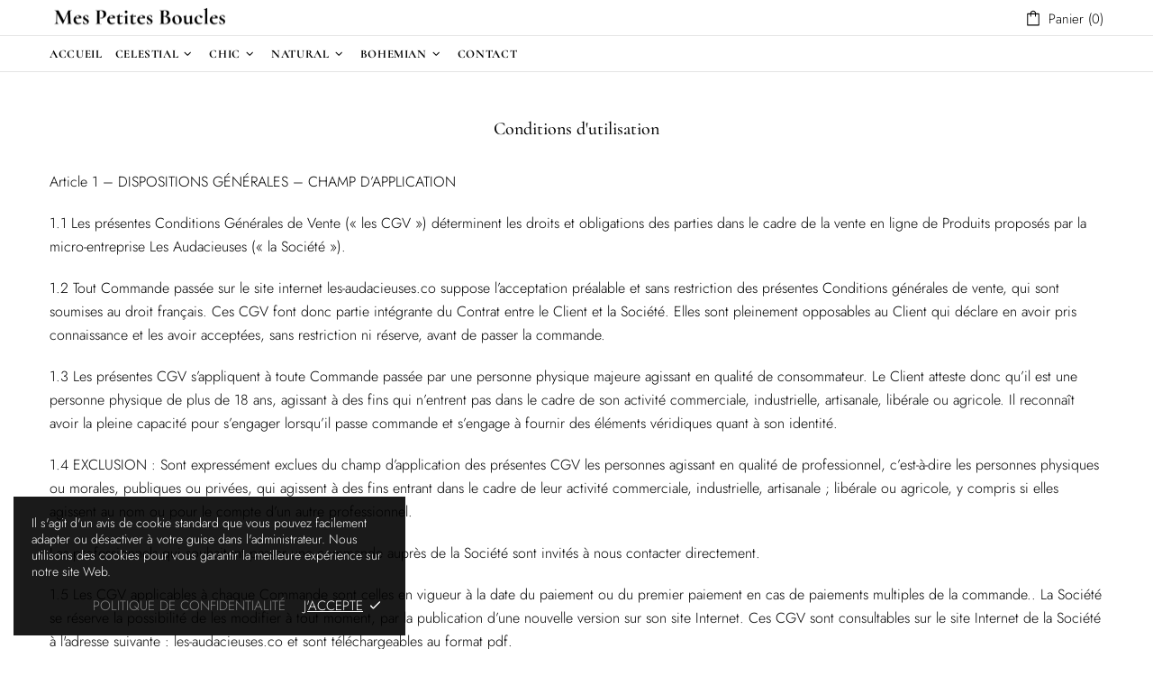

--- FILE ---
content_type: text/css
request_url: https://mes-petites-boucles.com/cdn/shop/t/2/assets/custom.css?v=46196985492291298801668866367
body_size: -6
content:
.breadcrumbs ul{font-size:13px!important}.mt-30,.my-30{margin-top:50px!important}.product-gallery__thumbnail_item_inner{margin:0 5px!important}p.promobox__text-3.fs-lg{font-size:24px!important;margin-bottom:25px!important;color:#000}.js-header-tape p{font-size:13px!important}.product-options__value.product-options__value--text{padding:10px}.tabs__body span{text-align:left!important}.d-flex.pt-25{margin-top:15px!important}@media screen and (max-width: 640px){.pt-60,.py-60,.pt-25,.py-25{padding-top:0!important}.mb-40,.my-40{margin-bottom:0!important}.js-page-cart-ajax h1{display:none!important}.cart.pb-60.pb-lg-70{margin-top:25px!important}}.product-collection__more-info.mb-3{display:none!important}.product-collection__price.mb-10 .price{color:#696969!important}span.price{font-size:14px!important}h1.m-0{font-size:13px!important;color:#666;font-weight:300!important}span#titre-produit{font-family:Cormorant,serif!important;font-size:30px}.tabs__body span{letter-spacing:1px}.tabs__body span{font-family:Cormorant,serif!important}.rte{font-size:14px!important}a.d-flex.align-items-center.px-lg-5{color:#000!important;font-size:20px!important}h2.promobox__text-2.h3{font-size:25px!important}@media screen and (max-width: 640px){div#note-produit{display:block!important;margin-left:auto!important;width:fit-content;margin-right:auto!important}.mt-30,.my-30{margin-top:15px!important}.mt-25,.my-25{margin-top:25px!important}.mt-20,.my-20{margin-top:5px!important}}@media screen and (min-width: 678px){.product-gallery--container{max-width:100%!important;margin-right:150px!important}}label{text-transform:none!important}.menu__item a span,.menu__item a{font-family:Cormorant!important}.promobox__content_inner.position-absolute.d-flex.flex-center{bottom:0!important}.shg-rich-text.shg-default-text-content,.rte p{font-size:16px!important}.shogun-heading-component h2{margin-bottom:25px!important}a.nomduproduith4{font-family:Cormorant!important;font-size:20px!important}
/*# sourceMappingURL=/cdn/shop/t/2/assets/custom.css.map?v=46196985492291298801668866367 */
